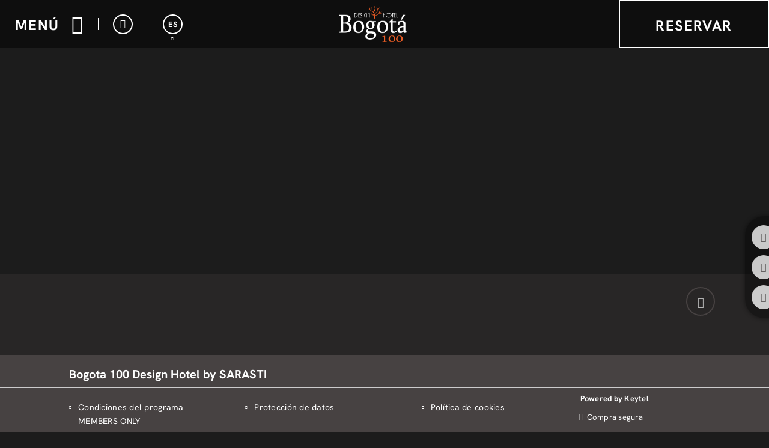

--- FILE ---
content_type: text/css
request_url: https://www.bogota100.com/templates/cadenas/air/css/fonts/fontHankenGrotesk.css
body_size: 2678
content:
@font-face{font-family:'Hanken Grotesk';font-style:normal;font-weight:300;font-display:swap;src:url(/fonts/alt/HANKEN_GROTESK/ieVn2YZDLWuGJpnzaiwFXS9tYtpQ59CjCQ.woff2) format('woff2');unicode-range:U+0460-052F,U+1C80-1C88,U+20B4,U+2DE0-2DFF,U+A640-A69F,U+FE2E-FE2F}
@font-face{font-family:'Hanken Grotesk';font-style:normal;font-weight:300;font-display:swap;src:url(/fonts/alt/HANKEN_GROTESK/ieVn2YZDLWuGJpnzaiwFXS9tYtpS59CjCQ.woff2) format('woff2');unicode-range:U+0102-0103,U+0110-0111,U+0128-0129,U+0168-0169,U+01A0-01A1,U+01AF-01B0,U+0300-0301,U+0303-0304,U+0308-0309,U+0323,U+0329,U+1EA0-1EF9,U+20AB}
@font-face{font-family:'Hanken Grotesk';font-style:normal;font-weight:300;font-display:swap;src:url(/fonts/alt/HANKEN_GROTESK/ieVn2YZDLWuGJpnzaiwFXS9tYtpT59CjCQ.woff2) format('woff2');unicode-range:U+0100-02AF,U+0300-0301,U+0303-0304,U+0308-0309,U+0323,U+0329,U+1E00-1EFF,U+2020,U+20A0-20AB,U+20AD-20CF,U+2113,U+2C60-2C7F,U+A720-A7FF}
@font-face{font-family:'Hanken Grotesk';font-style:normal;font-weight:300;font-display:swap;src:url(/fonts/alt/HANKEN_GROTESK/ieVn2YZDLWuGJpnzaiwFXS9tYtpd59A.woff2) format('woff2');unicode-range:U+0000-00FF,U+0131,U+0152-0153,U+02BB-02BC,U+02C6,U+02DA,U+02DC,U+0300-0301,U+0303-0304,U+0308-0309,U+0323,U+0329,U+2000-206F,U+2074,U+20AC,U+2122,U+2191,U+2193,U+2212,U+2215,U+FEFF,U+FFFD}
@font-face{font-family:'Hanken Grotesk';font-style:normal;font-weight:400;font-display:swap;src:url(/fonts/alt/HANKEN_GROTESK/ieVn2YZDLWuGJpnzaiwFXS9tYtpQ59CjCQ.woff2) format('woff2');unicode-range:U+0460-052F,U+1C80-1C88,U+20B4,U+2DE0-2DFF,U+A640-A69F,U+FE2E-FE2F}
@font-face{font-family:'Hanken Grotesk';font-style:normal;font-weight:400;font-display:swap;src:url(/fonts/alt/HANKEN_GROTESK/ieVn2YZDLWuGJpnzaiwFXS9tYtpS59CjCQ.woff2) format('woff2');unicode-range:U+0102-0103,U+0110-0111,U+0128-0129,U+0168-0169,U+01A0-01A1,U+01AF-01B0,U+0300-0301,U+0303-0304,U+0308-0309,U+0323,U+0329,U+1EA0-1EF9,U+20AB}
@font-face{font-family:'Hanken Grotesk';font-style:normal;font-weight:400;font-display:swap;src:url(/fonts/alt/HANKEN_GROTESK/ieVn2YZDLWuGJpnzaiwFXS9tYtpT59CjCQ.woff2) format('woff2');unicode-range:U+0100-02AF,U+0300-0301,U+0303-0304,U+0308-0309,U+0323,U+0329,U+1E00-1EFF,U+2020,U+20A0-20AB,U+20AD-20CF,U+2113,U+2C60-2C7F,U+A720-A7FF}
@font-face{font-family:'Hanken Grotesk';font-style:normal;font-weight:400;font-display:swap;src:url(/fonts/alt/HANKEN_GROTESK/ieVn2YZDLWuGJpnzaiwFXS9tYtpd59A.woff2) format('woff2');unicode-range:U+0000-00FF,U+0131,U+0152-0153,U+02BB-02BC,U+02C6,U+02DA,U+02DC,U+0300-0301,U+0303-0304,U+0308-0309,U+0323,U+0329,U+2000-206F,U+2074,U+20AC,U+2122,U+2191,U+2193,U+2212,U+2215,U+FEFF,U+FFFD}
@font-face{font-family:'Hanken Grotesk';font-style:normal;font-weight:700;font-display:swap;src:url(/fonts/alt/HANKEN_GROTESK/ieVn2YZDLWuGJpnzaiwFXS9tYtpQ59CjCQ.woff2) format('woff2');unicode-range:U+0460-052F,U+1C80-1C88,U+20B4,U+2DE0-2DFF,U+A640-A69F,U+FE2E-FE2F}
@font-face{font-family:'Hanken Grotesk';font-style:normal;font-weight:700;font-display:swap;src:url(/fonts/alt/HANKEN_GROTESK/ieVn2YZDLWuGJpnzaiwFXS9tYtpS59CjCQ.woff2) format('woff2');unicode-range:U+0102-0103,U+0110-0111,U+0128-0129,U+0168-0169,U+01A0-01A1,U+01AF-01B0,U+0300-0301,U+0303-0304,U+0308-0309,U+0323,U+0329,U+1EA0-1EF9,U+20AB}
@font-face{font-family:'Hanken Grotesk';font-style:normal;font-weight:700;font-display:swap;src:url(/fonts/alt/HANKEN_GROTESK/ieVn2YZDLWuGJpnzaiwFXS9tYtpT59CjCQ.woff2) format('woff2');unicode-range:U+0100-02AF,U+0300-0301,U+0303-0304,U+0308-0309,U+0323,U+0329,U+1E00-1EFF,U+2020,U+20A0-20AB,U+20AD-20CF,U+2113,U+2C60-2C7F,U+A720-A7FF}
@font-face{font-family:'Hanken Grotesk';font-style:normal;font-weight:700;font-display:swap;src:url(/fonts/alt/HANKEN_GROTESK/ieVn2YZDLWuGJpnzaiwFXS9tYtpd59A.woff2) format('woff2');unicode-range:U+0000-00FF,U+0131,U+0152-0153,U+02BB-02BC,U+02C6,U+02DA,U+02DC,U+0300-0301,U+0303-0304,U+0308-0309,U+0323,U+0329,U+2000-206F,U+2074,U+20AC,U+2122,U+2191,U+2193,U+2212,U+2215,U+FEFF,U+FFFD}

.lb-data .lb-number{font-family:'Hanken Grotesk',sans-serif}
.lb-data .lb-caption{font-family:'Hanken Grotesk',sans-serif}
.sta-btn-corp .sta-btn-corp_text{font-family:'Hanken Grotesk',sans-serif}
.sta-btn-moreinfo .sta-btn-moreinfo_text{font-family:'Hanken Grotesk',sans-serif}
.sta-file span{font-family:'Hanken Grotesk',sans-serif}
.sta-input .sta-input-field{font-family:'Hanken Grotesk',sans-serif}
.sta-input .sta-input-field.placeholder{font-family:'Hanken Grotesk',sans-serif}
.sta-input .sta-input-field:-moz-placeholder{font-family:'Hanken Grotesk',sans-serif}
.sta-input .sta-input-field::-moz-placeholder{font-family:'Hanken Grotesk',sans-serif}
.sta-input .sta-input-field:-ms-input-placeholder{font-family:'Hanken Grotesk',sans-serif}
.sta-input .sta-input-field::-webkit-input-placeholder{font-family:'Hanken Grotesk',sans-serif}
.sta-input .sta-input-field:-o-input-placeholder{font-family:'Hanken Grotesk',sans-serif}
.sta-textarea .sta-textarea-field{font-family:'Hanken Grotesk',sans-serif}
.sta-textarea .sta-textarea-field.placeholder{font-family:'Hanken Grotesk',sans-serif}
.sta-textarea .sta-textarea-field:-moz-placeholder{font-family:'Hanken Grotesk',sans-serif}
.sta-textarea .sta-textarea-field::-moz-placeholder{font-family:'Hanken Grotesk',sans-serif}
.sta-textarea .sta-textarea-field:-ms-input-placeholder{font-family:'Hanken Grotesk',sans-serif}
.sta-textarea .sta-textarea-field::-webkit-input-placeholder{font-family:'Hanken Grotesk',sans-serif}
.sta-textarea .sta-textarea-field:-o-input-placeholder{font-family:'Hanken Grotesk',sans-serif}
.sta-checkbox .sta-checkbox-text{font-family:'Hanken Grotesk',sans-serif}
@media (min-width:1024px){
  .tgl-breadcrumbs-air .sta-breadcrumbs-air_element{font-family:'Hanken Grotesk',sans-serif}
  .tgl-breadcrumbs-air .sta-breadcrumbs-air_element .sta-breadcrumbs-air_element-text{font-family:'Hanken Grotesk',sans-serif}
}
.tgl-intro-air.sta-column .sta-intro-air_pretitle{font-family:'Hanken Grotesk',sans-serif}
.tgl-intro-air.sta-column .sta-intro-air_info-text{font-family:'Hanken Grotesk',sans-serif}
.tgl-intro-air.sta-double-column .sta-intro-air_pretitle{font-family:'Hanken Grotesk',sans-serif}
.tgl-intro-air.sta-double-column .sta-intro-air_info-text{font-family:'Hanken Grotesk',sans-serif}
.tgl-intro-air.sta-double-column-highlight .sta-intro-air_pretitle{font-family:'Hanken Grotesk',sans-serif}
.tgl-intro-air.sta-double-column-highlight .sta-intro-air_info-text{font-family:'Hanken Grotesk',sans-serif}
.tgl-intro-air.sta-double-column-highlight .sta-intro-air_info-text:nth-child(3){font-family:'Hanken Grotesk',sans-serif}
.tgl-intro-air .sta-intro-air_title{font-family:'Hanken Grotesk',sans-serif}
.tgl-intro-air .sta-intro-air_subtitle{font-family:'Hanken Grotesk',sans-serif}
.tgl-carousel-air .sta-carousel-air_preheader .sta-carousel-air_pretitle{font-family:'Hanken Grotesk',sans-serif}
.tgl-carousel-air .sta-carousel-air_info-element .sta-carousel-air_info-title{font-family:'Hanken Grotesk',sans-serif}
.tgl-carousel-air .sta-carousel-air_info-element .sta-carousel-air_info-subtitle{font-family:'Hanken Grotesk',sans-serif}
.tgl-carousel-air .sta-carousel-air_info-element .sta-carousel-air_info-text{font-family:'Hanken Grotesk',sans-serif}
@media (min-width:768px){
  .tgl-carousel-air .sta-carousel-air_info-element .sta-carousel-air_info-text{font-family:'Hanken Grotesk',sans-serif}
}
@media (min-width:1280px) and (max-width:1679px){
  .tgl-carousel-air .sta-carousel-air_info-element .sta-carousel-air_info-text{font-family:'Hanken Grotesk',sans-serif}
}
.tgl-products-air .sta-products-air_header .sta-products-air_header-title{font-family:'Hanken Grotesk',sans-serif}
.tgl-products-air .sta-products-air_header .sta-products-air_header-smalltitle{font-family:'Hanken Grotesk',sans-serif}
.tgl-products-air .sta-products-air_header .sta-products-air_header-subtitle{font-family:'Hanken Grotesk',sans-serif}
.tgl-products-air .sta-products-air_element-multimedia .sta-products-air_multimedia-tag{font-family:'Hanken Grotesk',sans-serif}
.tgl-products-air .sta-products-air_element-info .sta-products-air_info-title{font-family:'Hanken Grotesk',sans-serif}
.tgl-products-air .sta-products-air_element-info .sta-products-air_info-subtitle{font-family:'Hanken Grotesk',sans-serif}
.tgl-products-air .sta-products-air_element-price .sta-products-air_price-text{font-family:'Hanken Grotesk',sans-serif}
.tgl-products-air .sta-products-air_element-price .sta-products-air_price-number{font-family:'Hanken Grotesk',sans-serif}
.tgl-banner-air .sta-banner-air_info .sta-banner-air_info-title{font-family:'Hanken Grotesk',sans-serif}
.tgl-banner-air .sta-banner-air_info .sta-banner-air_info-subtitle{font-family:'Hanken Grotesk',sans-serif}
.tgl-banner-air .sta-banner-air_info .sta-banner-air_info-text{font-family:'Hanken Grotesk',sans-serif}
.tgl-banner-air .sta-banner-air_info-price .sta-banner-air_price-text{font-family:'Hanken Grotesk',sans-serif}
.tgl-banner-air .sta-banner-air_info-price .sta-banner-air_price-number{font-family:'Hanken Grotesk',sans-serif}
.tgl-features-air .sta-features-air_header .sta-features-air_header-title{font-family:'Hanken Grotesk',sans-serif}
.tgl-features-air .sta-features-air_header .sta-features-air_header-subtitle{font-family:'Hanken Grotesk',sans-serif}
.tgl-features-air .sta-features-air_list li{font-family:'Hanken Grotesk',sans-serif}
.tgl-features-air .sta-features-air_list li span{font-family:'Hanken Grotesk',sans-serif}
.tgl-newsletter-air .sta-newsletter-air_header .sta-newsletter-air_header-title{font-family:'Hanken Grotesk',sans-serif}
.tgl-newsletter-air .sta-newsletter-air_header .sta-newsletter-air_header-subtitle{font-family:'Hanken Grotesk',sans-serif}
.tgl-newsletter-air .sta-error{font-family:'Hanken Grotesk',sans-serif}
.tgl-slate-air .sta-slate-air_header .sta-slate-air_header-title{font-family:'Hanken Grotesk',sans-serif}
@media (min-width:1280px){
  .tgl-slate-air .sta-slate-air_element-info .sta-slate-air_info-title{font-family:'Hanken Grotesk',sans-serif}
}
.tgl-map-air .sta-map-air_info-element .sta-map-air_info-title{font-family:'Hanken Grotesk',sans-serif}
.tgl-map-air .sta-map-air_info-element .sta-map-air_info-subtitle{font-family:'Hanken Grotesk',sans-serif}
.tgl-map-air .sta-map-air_info-element .sta-map-air_info-text{font-family:'Hanken Grotesk',sans-serif}
.tgl-map-air .sta-map-air_info-element .sta-map-air_info-data{font-family:'Hanken Grotesk',sans-serif}
.tgl-linksfoot-air .sta-linksfoot-air_element-header .sta-linksfoot-air_header-title{font-family:'Hanken Grotesk',sans-serif}
@media (min-width:768px){
  .tgl-linksfoot-air .sta-linksfoot-air_element-info .sta-linksfoot-info-text{font-family:'Hanken Grotesk',sans-serif}
}
.tgl-staticfoot-air.sta-small-foot{font-family:'Hanken Grotesk',sans-serif}
.tgl-staticfoot-air.sta-small-foot .sta-staticfoot-air_sup .sta-staticfoot-air_header-title{font-family:'Hanken Grotesk',sans-serif}
.tgl-staticfoot-air .sta-staticfoot-air_header .sta-staticfoot-air_header-title{font-family:'Hanken Grotesk',sans-serif}
.tgl-staticfoot-air .sta-staticfoot-air_element .sta-staticfoot-air_element-text{font-family:'Hanken Grotesk',sans-serif}
.tgl-staticfoot-air .sta-staticfoot-air_end .sta-staticfoot-air_end-text{font-family:'Hanken Grotesk',sans-serif}
.tgl-staticfoot-air .sta-staticfoot-air_end-extra .sta-staticfoot-air_extra-text{font-family:'Hanken Grotesk',sans-serif}
.tgl-enginepage-air .sta-enginepage-air_header .sta-enginepage-air_header-title{font-family:'Hanken Grotesk',sans-serif}
.tgl-enginepage-air .sta-enginepage-air_header .sta-enginepage-air_header-subtitle{font-family:'Hanken Grotesk',sans-serif}
.tgl-enginepage-air .sta-enginepage-air_content-element .sta-enginepage-air_element-title{font-family:'Hanken Grotesk',sans-serif}
.tgl-enginepage-air .sta-enginepage-air_content-element .sta-enginepage-air_element-subtitle{font-family:'Hanken Grotesk',sans-serif}
.tgl-popoffer-air .sta-popoffer-air_info-tag{font-family:'Hanken Grotesk',sans-serif}
.tgl-popoffer-air .sta-popoffer-air_info-header .sta-popoffer-air_info-title{font-family:'Hanken Grotesk',sans-serif}
.tgl-popoffer-air .sta-popoffer-air_info-header .sta-popoffer-air_info-subtitle{font-family:'Hanken Grotesk',sans-serif}
.tgl-popoffer-air .sta-popoffer-air_info-date{font-family:'Hanken Grotesk',sans-serif}
.tgl-popoffer-air .sta-popoffer-air_info-price .sta-popoffer-air_price-text{display:block;font-family:'Hanken Grotesk',sans-serif}
.tgl-popoffer-air .sta-popoffer-air_info-price .sta-popoffer-air_price-num{font-family:'Hanken Grotesk',sans-serif}
.sta-popoffer-air_gadget .sta-popoffer-air_gadget-text{font-family:'Hanken Grotesk',sans-serif}
.tgl-cookies-air .sta-cookies-air_box .sta-cookies-air_box-title{font-family:'Hanken Grotesk',sans-serif}
.tgl-infopop-air .sta-infopop-air_header .sta-infopop-air_header-title{font-family:'Hanken Grotesk',sans-serif}
.tgl-infopop-air .sta-infopop-air_header .sta-infopop-air_header-subtitle{font-family:'Hanken Grotesk',sans-serif}
.tgl-infopop-air .sta-infopop-air_intro .sta-infopop-air_intro-title{font-family:'Hanken Grotesk',sans-serif}
.tgl-infopop-air .sta-infopop-air_intro .sta-infopop-air_intro-text{font-family:'Hanken Grotesk',sans-serif}
.tgl-infopop-air .sta-infopop-air_schedule .sta-infopop-air_schedule-title{font-family:'Hanken Grotesk',sans-serif}
.tgl-infopop-air .sta-infopop-air_schedule-element .sta-infopop-air_schedule-element-text{font-family:'Hanken Grotesk',sans-serif}
.tgl-infopop-air .sta-infopop-air_services li{font-family:'Hanken Grotesk',sans-serif}
.tgl-infopop-air .sta-infopop-air_services li span{font-family:'Hanken Grotesk',sans-serif}
.tgl-cardpage-air .sta-cardpage-air_preheader .sta-cardpage-air_preheader-title{font-family:'Hanken Grotesk',sans-serif}
.tgl-cardpage-air .sta-cardpage-air_before_politics,
.tgl-cardpage-air .sta-cardpage-air_preheader .sta-cardpage-air_preheader-subtitle{font-family:'Hanken Grotesk',sans-serif}
.tgl-cardpage-air .sta-cardpage-air_intro .sta-cardpage-air_intro-title{font-family:'Hanken Grotesk',sans-serif}
.tgl-cardpage-air .sta-cardpage-air_intro .sta-cardpage-air_intro-subtitle{font-family:'Hanken Grotesk',sans-serif}
.tgl-cardpage-air .sta-cardpage-air_intro .sta-cardpage-air_intro-text{font-family:'Hanken Grotesk',sans-serif}
.tgl-cardpage-air .sta-cardpage-air_intro .sta-cardpage-air_intro-sign{font-family:'Hanken Grotesk',sans-serif}
.tgl-cardpage-air .sta-cardpage-air_intro .sta-cardpage-air_intro-subsign{font-family:'Hanken Grotesk',sans-serif}
.tgl-cardpage-air .sta-cardpage-air_intro .title,
.tgl-cardpage-air .sta-cardpage-air_list .sta-cardpage-air_list-title{font-family:'Hanken Grotesk',sans-serif}
.tgl-cardpage-air .sta-cardpage-air_list .sta-cardpage-air_list-comment{font-family:'Hanken Grotesk',sans-serif}
.tgl-cardpage-air .sta-cardpage-air_intro .list li b,
.tgl-cardpage-air .sta-cardpage-air_intro .list2 li b,
.tgl-cardpage-air .sta-cardpage-air_list-element .sta-cardpage-air_list-element-title{font-family:'Hanken Grotesk',sans-serif}
.tgl-cardpage-air .sta-cardpage-air_intro .list li,
.tgl-cardpage-air .sta-cardpage-air_intro .list2 li,
.tgl-cardpage-air .sta-cardpage-air_list-element .sta-cardpage-air_list-element-text{font-family:'Hanken Grotesk',sans-serif}
.tgl-cardpage-air .sta-cardpage-air_certificates-info .sta-cardpage-air_certificates-info-title{font-family:'Hanken Grotesk',sans-serif}
.tgl-cardpage-air .sta-cardpage-air_certificates-info .sta-cardpage-air_certificates-info-subtitle{font-family:'Hanken Grotesk',sans-serif}
.tgl-cardpage-air .sta-cardpage-air_dropdowns-header .sta-cardpage-air_dropdowns-header-num{font-family:'Hanken Grotesk',sans-serif}
.tgl-cardpage-air .sta-cardpage-air_dropdowns-header .sta-cardpage-air_dropdowns-header-title{font-family:'Hanken Grotesk',sans-serif}
.tgl-cardpage-air .sta-cardpage-air_dropdowns-info .sta-cardpage-air_dropdowns-info-text{font-family:'Hanken Grotesk',sans-serif}
.tgl-cardpage-air .sta-cardpage-air_dropdowns-end .sta-cardpage-air_dropdowns-end-text{font-family:'Hanken Grotesk',sans-serif}
.tgl-cardpage-air .sta-cardpage-air_foot-price .sta-cardpage-air_foot-price-text{font-family:'Hanken Grotesk',sans-serif}
.tgl-cardpage-air .sta-cardpage-air_foot-price .sta-cardpage-air_foot-price-num{font-family:'Hanken Grotesk',sans-serif}
.tgl-cardpage-air .sta-error{font-family:'Hanken Grotesk',sans-serif}
@media (max-width:1023px){
  .tgl-internbar-air.sta-show-responsive .sta-internbar-air_header .sta-internbar-air_header-title{font-family:'Hanken Grotesk',sans-serif}
  .tgl-internbar-air.sta-show-responsive .sta-internbar-air_links-btn .sta-internbar-air_links-btn-text{font-family:'Hanken Grotesk',sans-serif}
}
@media (max-width:1023px){
  .tgl-internbar-air.sta-show-responsive .sta-internbar-air_links-element .sta-internbar-air_element-text{font-family:'Hanken Grotesk',sans-serif}
}
@media (min-width:1024px){
  .tgl-internbar-air .sta-internbar-air_header .sta-internbar-air_header-title{font-family:'Hanken Grotesk',sans-serif}
}
@media (min-width:1024px){
  .tgl-internbar-air .sta-internbar-air_links-element .sta-internbar-air_element-text{font-family:'Hanken Grotesk',sans-serif}
}
@media (min-width:1024px){
  .tgl-internbar-air .sta-internbar-air_btn .sta-internbar-air_btn-text{font-family:'Hanken Grotesk',sans-serif}
}
.tgl-gallery-air .sta-gallery-air_mosaic-header .sta-gallery-air_mosaic-header-num{font-family:'Hanken Grotesk',sans-serif}
.tgl-gallery-air .sta-gallery-air_mosaic-header .sta-gallery-air_mosaic-header-text{font-family:'Hanken Grotesk',sans-serif}

@media (min-width:1280px){
  .tgl-gallery-air .sta-gallery-air_mosaic-info .sta-gallery-air_mosaic-info-title{font-family:'Hanken Grotesk',sans-serif}
}
.tgl-gallery-air .sta-gallery-air_highlights-header .sta-gallery-air_highlights-header-title{font-family:'Hanken Grotesk',sans-serif}
.tgl-gallery-air .sta-gallery-air_sideboard-header .sta-gallery-air_sideboard-header-title{font-family:'Hanken Grotesk',sans-serif}
.tgl-advice-air .advice-module-header .wrap-advice-header .advice-header-title{font-family:'Hanken Grotesk',sans-serif}
.tgl-advice-air .advice-module-header .wrap-advice-header .advice-header-subtitle{font-family:'Hanken Grotesk',sans-serif}
.tgl-advice-air .advice-list-element .wrap-advice-element .advice-element-title{font-family:'Hanken Grotesk',sans-serif}
.tgl-advice-air .advice-list-element .wrap-advice-element .advice-element-subtitle{font-family:'Hanken Grotesk',sans-serif}
.tgl-advice-air .advice-container-btn .advice-btn-text{font-family:'Hanken Grotesk',sans-serif}
.tgl-reviews-air .tgl-reviews-air_intro-global-title{font-family:'Hanken Grotesk',sans-serif}
.tgl-reviews-air .tgl-reviews-air_intro-global-box .tgl-reviews-air_intro-global-number{font-family:'Hanken Grotesk',sans-serif}
.tgl-reviews-air .tgl-reviews-air_intro-global-box .tgl-reviews-air_intro-global-text{font-family:'Hanken Grotesk',sans-serif}
.tgl-reviews-air .tgl-reviews-air_intro-specs-title{font-family:'Hanken Grotesk',sans-serif}
.tgl-reviews-air .tgl-reviews-air_intro-specs-element .tgl-reviews-air_specs-element-number{font-family:'Hanken Grotesk',sans-serif}
.tgl-reviews-air .tgl-reviews-air_list-element-header .tgl-reviews-air_element-header-name{font-family:'Hanken Grotesk',sans-serif}
.tgl-reviews-air .tgl-reviews-air_list-element-header .tgl-reviews-air_element-header-date{font-family:'Hanken Grotesk',sans-serif}
.tgl-reviews-air .tgl-reviews-air_element-specs-point .tgl-reviews-air_specs-point-text{font-family:'Hanken Grotesk',sans-serif}
.tgl-reviews-air .tgl-reviews-air_element-specs-point .tgl-reviews-air_specs-point-number{font-family:'Hanken Grotesk',sans-serif}
.tgl-reviews-air .tgl-reviews-air_element-foot-comment .tgl-reviews-air_foot-comment-title{font-family:'Hanken Grotesk',sans-serif}
.tgl-reviews-air .tgl-reviews-air_element-foot-comment .tgl-reviews-air_foot-comment-text{font-family:'Hanken Grotesk',sans-serif}
.tgl-reviews-air .tgl-reviews-air_element-foot-grade .tgl-reviews-air_foot-grade-box .tgl-reviews-air_grade-box-number{font-family:'Hanken Grotesk',sans-serif}
.tgl-reviews-air .tgl-reviews-air_element-foot-grade .tgl-reviews-air_foot-grade-phrase{font-family:'Hanken Grotesk',sans-serif}
.tgl-reviews-air .tgl-reviews-air_intro-specs-element .tgl-reviews-air_specs-element-title{font-family: 'Hanken Grotesk',sans-serif;}

.tgl-viewSmall-air .sta-viewSmall-air_score .sta-viewSmall-air_text{font-family: 'Hanken Grotesk',sans-serif;}
.tgl-viewSmall-air .sta-viewSmall-air_score .sta-num{font-family: 'Hanken Grotesk',sans-serif;}

/* MissingYou */
.tgl-missingYou .sta-intro{font-family:'Hanken Grotesk',sans-serif!important}
.tgl-missingYou .txt_detalle{font-family:'Hanken Grotesk',sans-serif!important}
.tgl-missingYou #encabezado h1{font-family:'Hanken Grotesk',sans-serif!important}
.tgl-missingYou #encabezado p{font-family:'Hanken Grotesk',sans-serif!important}
.tgl-missingYou .txt_detalle{font-family:'Hanken Grotesk',sans-serif!important}
.tgl-missingYou #encabezado h2{font-family:'Hanken Grotesk',sans-serif!important}
.tgl-missingYou span#descuento{font-family:'Hanken Grotesk',sans-serif!important}
.tgl-missingYou #encuesta_opinion{font-family:'Hanken Grotesk',sans-serif!important}
.tgl-missingYou #comentario{font-family:'Hanken Grotesk',sans-serif!important}
.tgl-missingYou .titulo_pregunta{font-family:'Hanken Grotesk',sans-serif!important}
.tgl-missingYou .txt_numerosDorados{font-family:'Hanken Grotesk',sans-serif!important}
.tgl-missingYou #enviar input{font-family:'Hanken Grotesk',sans-serif!important}
.tgl-missingYou #descuentos p{font-family:'Hanken Grotesk',sans-serif!important}
.tgl-missingYou #encuesta_opinion .titulo_pregunta{font-family:'Hanken Grotesk',sans-serif!important}
.tgl-missingYou #encuesta_opinion .form1_1 .titulo_pregunta .txt_numerosDorados{font-family:'Hanken Grotesk',sans-serif!important}
.tgl-missingYou form#encuesta_opinion .form1_4{font-family:'Hanken Grotesk',sans-serif!important}


/* StyleBonos */
.introBono{font-family:'Hanken Grotesk',sans-serif!important}
.listBonos li .listBono_text{font-family:'Hanken Grotesk',sans-serif!important}
.listBonos li .listBono_enlace{font-family:'Hanken Grotesk',sans-serif!important}
.migasBonos{font-family:'Hanken Grotesk',sans-serif!important}
.tpl-bonoTitle-eh .bonoTitle-eh_sup{font-family:'Hanken Grotesk',sans-serif!important}
.tpl-bonoTitle-eh .bonoTitle-eh_hotelName{font-family:'Hanken Grotesk',sans-serif!important}
.tpl-bonoTitle-eh .bonoTitle-eh_description{font-family:'Hanken Grotesk',sans-serif!important}
.comprarBonos{font-family:'Hanken Grotesk',sans-serif!important}
.tpl-bonoBox-eh .bonoBox-eh_elementInferior .bonoBox-eh_elementFooter{font-family:'Hanken Grotesk',sans-serif!important}
.tpl-bonoBox-eh .bonoBox-eh_elementInferior .bonoBox-eh_elementFooter .bonoBox-eh_fixedPrice{font-family: 'Hanken Grotesk',sans-serif!important}
.tpl-bonoBox-eh .bonoBox-eh_elementInferior .bonoBox-eh_elementFooter .bonoBox-eh_quantitySelector{font-family:'Hanken Grotesk',sans-serif!important}
.tpl-bonoBox-eh .bonoBox-eh_container .bonoBox-eh_error{font-family: 'Open Sans',sans-serif}
.tpl-bonoBox-eh .bonoBox-eh_elementInferior .bonoBox-eh_buyButton{font-family:'Hanken Grotesk',sans-serif!important}
.questBonos{font-family:'Hanken Grotesk',sans-serif!important}
.list2Bonos{font-family:'Hanken Grotesk',sans-serif!important}


/* Critical */
body{font-family:'Hanken Grotesk',sans-serif}
.botonGC{font-family:'Hanken Grotesk',sans-serif}
.tpl-cookie{font-family:'Hanken Grotesk',sans-serif}
.tpl-cookie .sta-cookie_logo{font-family:'Hanken Grotesk', serif;}
.tpl-cookie{font-family:'Hanken Grotesk',sans-serif}
@media(min-width:801px){
  .tgl-menus-air.sta-book-aside .sta-menus-air_nav-action-aside .sta-menus-air_nav-action-aside-btn .sta-menus-air_action-aside-btn-text{font-family: 'Hanken Grotesk',sans-serif}
}
.tgl-menus-air .sta-menus-air_nav-links .sta-menus-air_links-title{font-family:'Hanken Grotesk',sans-serif}
.tgl-menus-air .sta-menus-air_links-element .sta-menus-air_links-element-text{font-family: 'Hanken Grotesk',sans-serif}
.tgl-menus-air .sta-menus-air_links-element .sta-menus-air_links-element-subtext{font-family:'Hanken Grotesk',sans-serif}
.tgl-menus-air .sta-menus-air_nav-btns-element .sta-menus-air_btns-element-text{font-family:'Hanken Grotesk',sans-serif}
@media(min-width:1024px){
  .tgl-menus-air .sta-menus-air_nav-btns-element .sta-menus-air_btns-element-text{font-family:'Hanken Grotesk',sans-serif}
}
.tgl-menus-air .sta-menus-air_nav-morebtns-element .sta-menus-air_morebtns-element-text{font-family:'Hanken Grotesk',sans-serif}
.tgl-menus-air .sta-menus-air_nav-morebtns-element .sta-menus-air_morebtns-element-hover{font-family:'Hanken Grotesk',sans-serif}
@media(max-width:1279px){
  .tgl-menus-air .sta-menus-air_languages .sta-menus-air_languages-title{font-family:'Hanken Grotesk',sans-serif}
  .tgl-menus-air .sta-menus-air_languages-element .sta-menus-air_element-btn{font-family:'Hanken Grotesk',sans-serif}
}
@media(min-width:1280px){
  .tgl-menus-air .sta-menus-air_languages-element .sta-menus-air_element-btn{font-family:'Hanken Grotesk',sans-serif}
  .tgl-menus-air.sta-show-links .sta-menus-air_nav-links:not(.sta-submenu)>.sta-menus-air_links-wrapper>.sta-menus-air_links-element>.sta-menus-air_links-element-wrapper>.sta-menus-air_links-element-text{font-family: 'Hanken Grotesk',sans-serif;}
}
.tgl-menus-air .sta-menus-air_nav-action-btn .sta-menus-air_action-btn-text{font-family:'Hanken Grotesk',sans-serif}
.tgl-avisos-air{font-family:'Hanken Grotesk',sans-serif}

.tgl-viewSmall-air .sta-viewSmall-air_score .sta-viewSmall-air_note,
.tgl-viewSmall-air .sta-viewSmall-air_score .sta-viewSmall-air_text,
.tgl-viewSmall-air .sta-viewSmall-air_score .sta-viewSmall-air_text{font-family:'Hanken Grotesk',sans-serif}

--- FILE ---
content_type: text/css
request_url: https://www.bogota100.com/fonts/alt/TRAJAN/trajan_all.css
body_size: 83
content:
@font-face {font-family: "Trajan";src: url("trajan.woff2");src: url("trajan.woff2") format("woff2");}

--- FILE ---
content_type: image/svg+xml
request_url: https://www.bogota100.com/templates/cadenas/air/images/hotels/SYN1194/logoblanco.svg
body_size: 55492
content:
<svg version="1.2" xmlns="http://www.w3.org/2000/svg" viewBox="0 0 1368 719" width="1368" height="719">
	<title>descarga (1)</title>
	<defs>
		<image  width="1368" height="719" id="img1" href="[data-uri]"/>
	</defs>
	<style>
	</style>
	<use id="Background" href="#img1" x="0" y="0"/>
</svg>